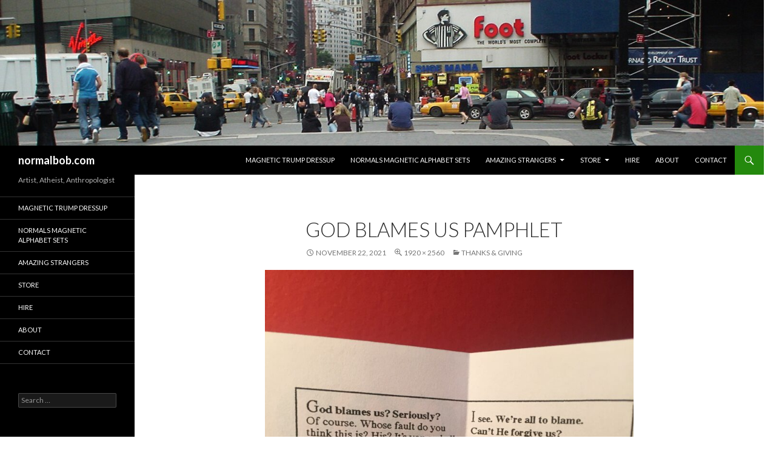

--- FILE ---
content_type: text/html; charset=UTF-8
request_url: https://normalbob.com/thanks-giving/img_5577/
body_size: 7845
content:
<!DOCTYPE html>
<!--[if IE 7]>
<html class="ie ie7" lang="en">
<![endif]-->
<!--[if IE 8]>
<html class="ie ie8" lang="en">
<![endif]-->
<!--[if !(IE 7) & !(IE 8)]><!-->
<html lang="en">
<!--<![endif]-->
<head>
	<meta charset="UTF-8">
	<meta name="viewport" content="width=device-width">
	<title>GOD BLAMES US pamphlet | normalbob.com</title>
	<link rel="profile" href="https://gmpg.org/xfn/11">
	<link rel="pingback" href="https://normalbob.com/xmlrpc.php">
	<!--[if lt IE 9]>
	<script src="https://normalbob.com/wp-content/themes/twentyfourteen/js/html5.js"></script>
	<![endif]-->
	<meta name='robots' content='max-image-preview:large' />
<link rel='dns-prefetch' href='//fonts.googleapis.com' />
<link rel='dns-prefetch' href='//s.w.org' />
<link rel="alternate" type="application/rss+xml" title="normalbob.com &raquo; Feed" href="https://normalbob.com/feed/" />
<link rel="alternate" type="application/rss+xml" title="normalbob.com &raquo; Comments Feed" href="https://normalbob.com/comments/feed/" />
		<script type="text/javascript">
			window._wpemojiSettings = {"baseUrl":"https:\/\/s.w.org\/images\/core\/emoji\/13.0.1\/72x72\/","ext":".png","svgUrl":"https:\/\/s.w.org\/images\/core\/emoji\/13.0.1\/svg\/","svgExt":".svg","source":{"concatemoji":"https:\/\/normalbob.com\/wp-includes\/js\/wp-emoji-release.min.js?ver=5.7.14"}};
			!function(e,a,t){var n,r,o,i=a.createElement("canvas"),p=i.getContext&&i.getContext("2d");function s(e,t){var a=String.fromCharCode;p.clearRect(0,0,i.width,i.height),p.fillText(a.apply(this,e),0,0);e=i.toDataURL();return p.clearRect(0,0,i.width,i.height),p.fillText(a.apply(this,t),0,0),e===i.toDataURL()}function c(e){var t=a.createElement("script");t.src=e,t.defer=t.type="text/javascript",a.getElementsByTagName("head")[0].appendChild(t)}for(o=Array("flag","emoji"),t.supports={everything:!0,everythingExceptFlag:!0},r=0;r<o.length;r++)t.supports[o[r]]=function(e){if(!p||!p.fillText)return!1;switch(p.textBaseline="top",p.font="600 32px Arial",e){case"flag":return s([127987,65039,8205,9895,65039],[127987,65039,8203,9895,65039])?!1:!s([55356,56826,55356,56819],[55356,56826,8203,55356,56819])&&!s([55356,57332,56128,56423,56128,56418,56128,56421,56128,56430,56128,56423,56128,56447],[55356,57332,8203,56128,56423,8203,56128,56418,8203,56128,56421,8203,56128,56430,8203,56128,56423,8203,56128,56447]);case"emoji":return!s([55357,56424,8205,55356,57212],[55357,56424,8203,55356,57212])}return!1}(o[r]),t.supports.everything=t.supports.everything&&t.supports[o[r]],"flag"!==o[r]&&(t.supports.everythingExceptFlag=t.supports.everythingExceptFlag&&t.supports[o[r]]);t.supports.everythingExceptFlag=t.supports.everythingExceptFlag&&!t.supports.flag,t.DOMReady=!1,t.readyCallback=function(){t.DOMReady=!0},t.supports.everything||(n=function(){t.readyCallback()},a.addEventListener?(a.addEventListener("DOMContentLoaded",n,!1),e.addEventListener("load",n,!1)):(e.attachEvent("onload",n),a.attachEvent("onreadystatechange",function(){"complete"===a.readyState&&t.readyCallback()})),(n=t.source||{}).concatemoji?c(n.concatemoji):n.wpemoji&&n.twemoji&&(c(n.twemoji),c(n.wpemoji)))}(window,document,window._wpemojiSettings);
		</script>
		<style type="text/css">
img.wp-smiley,
img.emoji {
	display: inline !important;
	border: none !important;
	box-shadow: none !important;
	height: 1em !important;
	width: 1em !important;
	margin: 0 .07em !important;
	vertical-align: -0.1em !important;
	background: none !important;
	padding: 0 !important;
}
</style>
	<link rel='stylesheet' id='wp-block-library-css'  href='https://normalbob.com/wp-includes/css/dist/block-library/style.min.css?ver=5.7.14' type='text/css' media='all' />
<link rel='stylesheet' id='social-widget-css'  href='https://normalbob.com/wp-content/plugins/social-media-widget/social_widget.css?ver=5.7.14' type='text/css' media='all' />
<link rel='stylesheet' id='twentyfourteen-lato-css'  href='https://fonts.googleapis.com/css?family=Lato%3A300%2C400%2C700%2C900%2C300italic%2C400italic%2C700italic&#038;subset=latin%2Clatin-ext' type='text/css' media='all' />
<link rel='stylesheet' id='genericons-css'  href='https://normalbob.com/wp-content/themes/twentyfourteen/genericons/genericons.css?ver=3.0.3' type='text/css' media='all' />
<link rel='stylesheet' id='twentyfourteen-style-css'  href='https://normalbob.com/wp-content/themes/twentyfourteen/style.css?ver=5.7.14' type='text/css' media='all' />
<!--[if lt IE 9]>
<link rel='stylesheet' id='twentyfourteen-ie-css'  href='https://normalbob.com/wp-content/themes/twentyfourteen/css/ie.css?ver=20131205' type='text/css' media='all' />
<![endif]-->
<link rel='stylesheet' id='A2A_SHARE_SAVE-css'  href='https://normalbob.com/wp-content/plugins/add-to-any/addtoany.min.css?ver=1.9' type='text/css' media='all' />
<script type='text/javascript' src='https://normalbob.com/wp-includes/js/jquery/jquery.min.js?ver=3.5.1' id='jquery-core-js'></script>
<script type='text/javascript' src='https://normalbob.com/wp-includes/js/jquery/jquery-migrate.min.js?ver=3.3.2' id='jquery-migrate-js'></script>
<script type='text/javascript' src='https://normalbob.com/wp-content/themes/twentyfourteen/js/keyboard-image-navigation.js?ver=20130402' id='twentyfourteen-keyboard-image-navigation-js'></script>
<link rel="https://api.w.org/" href="https://normalbob.com/wp-json/" /><link rel="alternate" type="application/json" href="https://normalbob.com/wp-json/wp/v2/media/7609" /><link rel="EditURI" type="application/rsd+xml" title="RSD" href="https://normalbob.com/xmlrpc.php?rsd" />
<link rel="wlwmanifest" type="application/wlwmanifest+xml" href="https://normalbob.com/wp-includes/wlwmanifest.xml" /> 
<meta name="generator" content="WordPress 5.7.14" />
<link rel='shortlink' href='https://normalbob.com/?p=7609' />
<link rel="alternate" type="application/json+oembed" href="https://normalbob.com/wp-json/oembed/1.0/embed?url=https%3A%2F%2Fnormalbob.com%2Fthanks-giving%2Fimg_5577%2F" />
<link rel="alternate" type="text/xml+oembed" href="https://normalbob.com/wp-json/oembed/1.0/embed?url=https%3A%2F%2Fnormalbob.com%2Fthanks-giving%2Fimg_5577%2F&#038;format=xml" />

<script type="text/javascript"><!--
var a2a_config=a2a_config||{},wpa2a={done:false,html_done:false,script_ready:false,script_load:function(){var a=document.createElement('script'),s=document.getElementsByTagName('script')[0];a.type='text/javascript';a.async=true;a.src='https://static.addtoany.com/menu/page.js';s.parentNode.insertBefore(a,s);wpa2a.script_load=function(){};},script_onready:function(){if(a2a.type=='page'){wpa2a.script_ready=true;if(wpa2a.html_done)wpa2a.init();}},init:function(){for(var i=0,el,target,targets=wpa2a.targets,length=targets.length;i<length;i++){el=document.getElementById('wpa2a_'+(i+1));target=targets[i];a2a_config.linkname=target.title;a2a_config.linkurl=target.url;if(el){a2a.init('page',{target:el});el.id='';}wpa2a.done=true;}wpa2a.targets=[];}};a2a_config.callbacks=a2a_config.callbacks||[];a2a_config.callbacks.push({ready:wpa2a.script_onready});
//--></script>
<style type="text/css" id="custom-background-css">
body.custom-background { background-color: #ffffff; }
</style>
	</head>

<body data-rsssl=1 class="attachment attachment-template-default single single-attachment postid-7609 attachmentid-7609 attachment-jpeg custom-background header-image full-width singular">
<div id="page" class="hfeed site">
		<div id="site-header">
		<a href="https://normalbob.com/" rel="home">
			<img src="https://normalbob.com/wp-content/uploads/2015/04/cropped-DSC02545peepers.jpg" width="1260" height="240" alt="normalbob.com">
		</a>
	</div>
	
	<header id="masthead" class="site-header" role="banner">
		<div class="header-main">
			<h1 class="site-title"><a href="https://normalbob.com/" rel="home">normalbob.com</a></h1>

			<div class="search-toggle">
				<a href="#search-container" class="screen-reader-text" aria-expanded="false" aria-controls="search-container">Search</a>
			</div>

			<nav id="primary-navigation" class="site-navigation primary-navigation" role="navigation">
				<button class="menu-toggle">Primary Menu</button>
				<a class="screen-reader-text skip-link" href="#content">Skip to content</a>
				<div id="primary-menu" class="nav-menu"><ul>
<li class="page_item page-item-5465"><a href="https://normalbob.com/magnetic-trump-dressup/">Magnetic Trump Dressup</a></li>
<li class="page_item page-item-8691"><a href="https://normalbob.com/normals-magnetic-alphabet-sets/">NORMALS magnetic alphabet sets</a></li>
<li class="page_item page-item-3301 page_item_has_children"><a href="https://normalbob.com/amazingstrangers/">Amazing Strangers</a>
<ul class='children'>
	<li class="page_item page-item-3207"><a href="https://normalbob.com/amazingstrangers/gallery/">Image Gallery</a></li>
	<li class="page_item page-item-3367"><a href="https://normalbob.com/amazingstrangers/music-videos/">Music Videos</a></li>
	<li class="page_item page-item-3381"><a href="https://normalbob.com/amazingstrangers/methods-of-a-peeper/">Methods of a Peeper</a></li>
	<li class="page_item page-item-3534"><a href="https://normalbob.com/amazingstrangers/favorites/">Normal Bob Favorites</a></li>
	<li class="page_item page-item-3310"><a href="https://normalbob.com/amazingstrangers/yearinreview/">Year In Review</a></li>
</ul>
</li>
<li class="page_item page-item-1749 page_item_has_children"><a href="https://normalbob.com/store/">Store</a>
<ul class='children'>
	<li class="page_item page-item-5805"><a href="https://normalbob.com/store/signed-art-prints/">Signed Art Prints</a></li>
	<li class="page_item page-item-5906"><a href="https://normalbob.com/store/humpty-dumpty-booklet/">Humpty Dumpty booklet</a></li>
	<li class="page_item page-item-1873"><a href="https://normalbob.com/store/jesus-dressup-magnets/">Jesus Dressup fridge magnets</a></li>
	<li class="page_item page-item-1857"><a href="https://normalbob.com/store/mohammeddressup/">Mohammed magnets</a></li>
	<li class="page_item page-item-1884"><a href="https://normalbob.com/store/coexist-idiots-bumper-sticker/">Bumper stickers</a></li>
	<li class="page_item page-item-1900"><a href="https://normalbob.com/store/tee-shirts/">Tee Shirts</a></li>
	<li class="page_item page-item-1915"><a href="https://normalbob.com/store/union-square-postcard/">Union Square Postcard</a></li>
</ul>
</li>
<li class="page_item page-item-45"><a href="https://normalbob.com/hire/">Hire</a></li>
<li class="page_item page-item-128"><a href="https://normalbob.com/about/">About</a></li>
<li class="page_item page-item-52"><a href="https://normalbob.com/contact/">Contact</a></li>
</ul></div>
			</nav>
		</div>

		<div id="search-container" class="search-box-wrapper hide">
			<div class="search-box">
				<form role="search" method="get" class="search-form" action="https://normalbob.com/">
				<label>
					<span class="screen-reader-text">Search for:</span>
					<input type="search" class="search-field" placeholder="Search &hellip;" value="" name="s" />
				</label>
				<input type="submit" class="search-submit" value="Search" />
			</form>			</div>
		</div>
	</header><!-- #masthead -->

	<div id="main" class="site-main">

	<section id="primary" class="content-area image-attachment">
		<div id="content" class="site-content" role="main">

				<article id="post-7609" class="post-7609 attachment type-attachment status-inherit hentry">
				<header class="entry-header">
					<h1 class="entry-title">GOD BLAMES US pamphlet</h1>
					<div class="entry-meta">

						<span class="entry-date"><time class="entry-date" datetime="2021-11-22T19:11:02-05:00">November 22, 2021</time></span>

						<span class="full-size-link"><a href="https://normalbob.com/wp-content/uploads/IMG_5577-scaled.jpg">1920 &times; 2560</a></span>

						<span class="parent-post-link"><a href="https://normalbob.com/thanks-giving/" rel="gallery">Thanks &#038; Giving</a></span>
											</div><!-- .entry-meta -->
				</header><!-- .entry-header -->

				<div class="entry-content">
					<div class="entry-attachment">
						<div class="attachment">
							<a href="https://normalbob.com/thanks-giving/img_5579/" rel="attachment"><img width="608" height="810" src="https://normalbob.com/wp-content/uploads/IMG_5577-scaled.jpg" class="attachment-810x810 size-810x810" alt="" loading="lazy" srcset="https://normalbob.com/wp-content/uploads/IMG_5577-scaled.jpg 1920w, https://normalbob.com/wp-content/uploads/IMG_5577-225x300.jpg 225w, https://normalbob.com/wp-content/uploads/IMG_5577-510x680.jpg 510w, https://normalbob.com/wp-content/uploads/IMG_5577-768x1024.jpg 768w, https://normalbob.com/wp-content/uploads/IMG_5577-1152x1536.jpg 1152w, https://normalbob.com/wp-content/uploads/IMG_5577-1536x2048.jpg 1536w" sizes="(max-width: 608px) 100vw, 608px" /></a>						</div><!-- .attachment -->

												<div class="entry-caption">
							<p>GOD BLAMES US pamphlet open</p>
						</div><!-- .entry-caption -->
											</div><!-- .entry-attachment -->

					<div class="addtoany_share_save_container addtoany_content_bottom"><div class="a2a_kit addtoany_list a2a_target" id="wpa2a_1"><a class="a2a_button_facebook_like addtoany_special_service" data-href="https://normalbob.com/thanks-giving/img_5577/"></a><a class="a2a_button_facebook" href="http://www.addtoany.com/add_to/facebook?linkurl=https%3A%2F%2Fnormalbob.com%2Fthanks-giving%2Fimg_5577%2F&amp;linkname=GOD%20BLAMES%20US%20pamphlet" title="Facebook" rel="nofollow" target="_blank"><img src="https://normalbob.com/wp-content/plugins/add-to-any/icons/facebook.png" width="16" height="16" alt="Facebook"/></a><a class="a2a_button_twitter" href="http://www.addtoany.com/add_to/twitter?linkurl=https%3A%2F%2Fnormalbob.com%2Fthanks-giving%2Fimg_5577%2F&amp;linkname=GOD%20BLAMES%20US%20pamphlet" title="Twitter" rel="nofollow" target="_blank"><img src="https://normalbob.com/wp-content/plugins/add-to-any/icons/twitter.png" width="16" height="16" alt="Twitter"/></a><a class="a2a_button_reddit" href="http://www.addtoany.com/add_to/reddit?linkurl=https%3A%2F%2Fnormalbob.com%2Fthanks-giving%2Fimg_5577%2F&amp;linkname=GOD%20BLAMES%20US%20pamphlet" title="Reddit" rel="nofollow" target="_blank"><img src="https://normalbob.com/wp-content/plugins/add-to-any/icons/reddit.png" width="16" height="16" alt="Reddit"/></a><a class="a2a_dd addtoany_share_save" href="https://www.addtoany.com/share_save" style="background:url(https://normalbob.com/wp-content/plugins/add-to-any/favicon.png) no-repeat scroll 4px 0px;padding:0 0 0 25px;display:inline-block;height:16px;vertical-align:middle"><span>Share</span></a>
<script type="text/javascript"><!--
wpa2a.script_load();
//--></script>
</div></div>				</div><!-- .entry-content -->
			</article><!-- #post-## -->

			<nav id="image-navigation" class="navigation image-navigation">
				<div class="nav-links">
				<a href='https://normalbob.com/thanks-giving/img_5576/'><div class="previous-image">Previous Image</div></a>				<a href='https://normalbob.com/thanks-giving/img_5579/'><div class="next-image">Next Image</div></a>				</div><!-- .nav-links -->
			</nav><!-- #image-navigation -->

			
<div id="comments" class="comments-area">

	
	
</div><!-- #comments -->

		
		</div><!-- #content -->
	</section><!-- #primary -->

<div id="secondary">
		<h2 class="site-description">Artist, Atheist, Anthropologist</h2>
	
		<nav role="navigation" class="navigation site-navigation secondary-navigation">
		<div class="menu"><ul>
<li class="page_item page-item-5465"><a href="https://normalbob.com/magnetic-trump-dressup/">Magnetic Trump Dressup</a></li>
<li class="page_item page-item-8691"><a href="https://normalbob.com/normals-magnetic-alphabet-sets/">NORMALS magnetic alphabet sets</a></li>
<li class="page_item page-item-3301 page_item_has_children"><a href="https://normalbob.com/amazingstrangers/">Amazing Strangers</a>
<ul class='children'>
	<li class="page_item page-item-3207"><a href="https://normalbob.com/amazingstrangers/gallery/">Image Gallery</a></li>
	<li class="page_item page-item-3367"><a href="https://normalbob.com/amazingstrangers/music-videos/">Music Videos</a></li>
	<li class="page_item page-item-3381"><a href="https://normalbob.com/amazingstrangers/methods-of-a-peeper/">Methods of a Peeper</a></li>
	<li class="page_item page-item-3534"><a href="https://normalbob.com/amazingstrangers/favorites/">Normal Bob Favorites</a></li>
	<li class="page_item page-item-3310"><a href="https://normalbob.com/amazingstrangers/yearinreview/">Year In Review</a></li>
</ul>
</li>
<li class="page_item page-item-1749 page_item_has_children"><a href="https://normalbob.com/store/">Store</a>
<ul class='children'>
	<li class="page_item page-item-5805"><a href="https://normalbob.com/store/signed-art-prints/">Signed Art Prints</a></li>
	<li class="page_item page-item-5906"><a href="https://normalbob.com/store/humpty-dumpty-booklet/">Humpty Dumpty booklet</a></li>
	<li class="page_item page-item-1873"><a href="https://normalbob.com/store/jesus-dressup-magnets/">Jesus Dressup fridge magnets</a></li>
	<li class="page_item page-item-1857"><a href="https://normalbob.com/store/mohammeddressup/">Mohammed magnets</a></li>
	<li class="page_item page-item-1884"><a href="https://normalbob.com/store/coexist-idiots-bumper-sticker/">Bumper stickers</a></li>
	<li class="page_item page-item-1900"><a href="https://normalbob.com/store/tee-shirts/">Tee Shirts</a></li>
	<li class="page_item page-item-1915"><a href="https://normalbob.com/store/union-square-postcard/">Union Square Postcard</a></li>
</ul>
</li>
<li class="page_item page-item-45"><a href="https://normalbob.com/hire/">Hire</a></li>
<li class="page_item page-item-128"><a href="https://normalbob.com/about/">About</a></li>
<li class="page_item page-item-52"><a href="https://normalbob.com/contact/">Contact</a></li>
</ul></div>
	</nav>
	
		<div id="primary-sidebar" class="primary-sidebar widget-area" role="complementary">
		<aside id="search-2" class="widget widget_search"><form role="search" method="get" class="search-form" action="https://normalbob.com/">
				<label>
					<span class="screen-reader-text">Search for:</span>
					<input type="search" class="search-field" placeholder="Search &hellip;" value="" name="s" />
				</label>
				<input type="submit" class="search-submit" value="Search" />
			</form></aside><aside id="social-widget-3" class="widget Social_Widget"><div class="socialmedia-buttons smw_center"><a href="https://www.youtube.com/user/normalbobnyc" rel="nofollow" target="_blank"><img width="24" height="24" src="https://normalbob.com/wp-content/plugins/social-media-widget/images/default/32/youtube.png" 
				alt=" YouTube" 
				title=" YouTube" style="opacity: 1; -moz-opacity: 1;" class="fade" /></a><a href="https://vimeo.com/user5253582" rel="nofollow" target="_blank"><img width="24" height="24" src="https://normalbob.com/wp-content/plugins/social-media-widget/images/default/32/vimeo.png" 
				alt=" Vimeo" 
				title=" Vimeo" style="opacity: 1; -moz-opacity: 1;" class="fade" /></a><a href="https://instagram.com/normalbobsmith" rel="nofollow" target="_blank"><img width="24" height="24" src="https://normalbob.com/wp-content/plugins/social-media-widget/images/default/32/instagram.png" 
				alt=" Instagram" 
				title=" Instagram" style="opacity: 1; -moz-opacity: 1;" class="fade" /></a><a href="https://www.pinterest.com/normal_bob/" rel="nofollow" target="_blank"><img width="24" height="24" src="https://normalbob.com/wp-content/plugins/social-media-widget/images/default/32/pinterest.png" 
				alt=" Pinterest" 
				title=" Pinterest" style="opacity: 1; -moz-opacity: 1;" class="fade" /></a><a href="https://www.reddit.com/r/normalbobsmith/" rel="nofollow" target="_blank"><img width="24" height="24" src="https://normalbob.com/wp-content/plugins/social-media-widget/images/default/32/reddit.png" 
				alt=" Reddit" 
				title=" Reddit" style="opacity: 1; -moz-opacity: 1;" class="fade" /></a><a href="https://twitter.com/normbobsmith" rel="nofollow" target="_blank"><img width="24" height="24" src="https://normalbob.com/wp-content/plugins/social-media-widget/images/default/32/twitter.png" 
				alt=" Twitter" 
				title=" Twitter" style="opacity: 1; -moz-opacity: 1;" class="fade" /></a><a href="https://www.facebook.com/normalbob" rel="nofollow" target="_blank"><img width="24" height="24" src="https://normalbob.com/wp-content/plugins/social-media-widget/images/default/32/facebook.png" 
				alt=" Facebook" 
				title=" Facebook" style="opacity: 1; -moz-opacity: 1;" class="fade" /></a><a href="mailto:bob@normalbob.com" rel="nofollow" target="_blank"><img width="24" height="24" src="https://normalbob.com/wp-content/plugins/social-media-widget/images/default/32/email.png" 
				alt=" E-mail" 
				title=" E-mail" style="opacity: 1; -moz-opacity: 1;" class="fade" /></a></div></aside><aside id="pages-4" class="widget widget_pages"><h1 class="widget-title"> </h1>
			<ul>
				<li class="page_item page-item-5465"><a href="https://normalbob.com/magnetic-trump-dressup/">Magnetic Trump Dressup</a></li>
<li class="page_item page-item-8691"><a href="https://normalbob.com/normals-magnetic-alphabet-sets/">NORMALS magnetic alphabet sets</a></li>
<li class="page_item page-item-3301 page_item_has_children"><a href="https://normalbob.com/amazingstrangers/">Amazing Strangers</a>
<ul class='children'>
	<li class="page_item page-item-3207"><a href="https://normalbob.com/amazingstrangers/gallery/">Image Gallery</a></li>
	<li class="page_item page-item-3367"><a href="https://normalbob.com/amazingstrangers/music-videos/">Music Videos</a></li>
	<li class="page_item page-item-3381"><a href="https://normalbob.com/amazingstrangers/methods-of-a-peeper/">Methods of a Peeper</a></li>
	<li class="page_item page-item-3534"><a href="https://normalbob.com/amazingstrangers/favorites/">Normal Bob Favorites</a></li>
	<li class="page_item page-item-3310"><a href="https://normalbob.com/amazingstrangers/yearinreview/">Year In Review</a></li>
</ul>
</li>
<li class="page_item page-item-1749 page_item_has_children"><a href="https://normalbob.com/store/">Store</a>
<ul class='children'>
	<li class="page_item page-item-5805"><a href="https://normalbob.com/store/signed-art-prints/">Signed Art Prints</a></li>
	<li class="page_item page-item-5906"><a href="https://normalbob.com/store/humpty-dumpty-booklet/">Humpty Dumpty booklet</a></li>
	<li class="page_item page-item-1873"><a href="https://normalbob.com/store/jesus-dressup-magnets/">Jesus Dressup fridge magnets</a></li>
	<li class="page_item page-item-1857"><a href="https://normalbob.com/store/mohammeddressup/">Mohammed magnets</a></li>
	<li class="page_item page-item-1884"><a href="https://normalbob.com/store/coexist-idiots-bumper-sticker/">Bumper stickers</a></li>
	<li class="page_item page-item-1900"><a href="https://normalbob.com/store/tee-shirts/">Tee Shirts</a></li>
	<li class="page_item page-item-1915"><a href="https://normalbob.com/store/union-square-postcard/">Union Square Postcard</a></li>
</ul>
</li>
<li class="page_item page-item-45"><a href="https://normalbob.com/hire/">Hire</a></li>
<li class="page_item page-item-128"><a href="https://normalbob.com/about/">About</a></li>
<li class="page_item page-item-52"><a href="https://normalbob.com/contact/">Contact</a></li>
			</ul>

			</aside>
		<aside id="recent-posts-2" class="widget widget_recent_entries">
		<h1 class="widget-title">Recent Posts</h1>
		<ul>
											<li>
					<a href="https://normalbob.com/it-snowed/">It Snowed</a>
									</li>
											<li>
					<a href="https://normalbob.com/christmas-is-coming/">Christmas is coming?</a>
									</li>
											<li>
					<a href="https://normalbob.com/preparing-for-winter/">Prepare for Winter</a>
									</li>
											<li>
					<a href="https://normalbob.com/my-zombie-uprising-halloween-display/">My Zombie Uprising Halloween Display</a>
									</li>
											<li>
					<a href="https://normalbob.com/another-change/">Another change</a>
									</li>
					</ul>

		</aside><aside id="archives-2" class="widget widget_archive"><h1 class="widget-title">Archives</h1>		<label class="screen-reader-text" for="archives-dropdown-2">Archives</label>
		<select id="archives-dropdown-2" name="archive-dropdown">
			
			<option value="">Select Month</option>
				<option value='https://normalbob.com/2026/01/'> January 2026 </option>
	<option value='https://normalbob.com/2025/12/'> December 2025 </option>
	<option value='https://normalbob.com/2025/11/'> November 2025 </option>
	<option value='https://normalbob.com/2025/10/'> October 2025 </option>
	<option value='https://normalbob.com/2025/07/'> July 2025 </option>
	<option value='https://normalbob.com/2025/05/'> May 2025 </option>
	<option value='https://normalbob.com/2025/04/'> April 2025 </option>
	<option value='https://normalbob.com/2025/03/'> March 2025 </option>
	<option value='https://normalbob.com/2025/02/'> February 2025 </option>
	<option value='https://normalbob.com/2024/12/'> December 2024 </option>
	<option value='https://normalbob.com/2024/10/'> October 2024 </option>
	<option value='https://normalbob.com/2024/09/'> September 2024 </option>
	<option value='https://normalbob.com/2024/08/'> August 2024 </option>
	<option value='https://normalbob.com/2024/05/'> May 2024 </option>
	<option value='https://normalbob.com/2024/04/'> April 2024 </option>
	<option value='https://normalbob.com/2024/02/'> February 2024 </option>
	<option value='https://normalbob.com/2024/01/'> January 2024 </option>
	<option value='https://normalbob.com/2023/11/'> November 2023 </option>
	<option value='https://normalbob.com/2023/09/'> September 2023 </option>
	<option value='https://normalbob.com/2023/08/'> August 2023 </option>
	<option value='https://normalbob.com/2023/07/'> July 2023 </option>
	<option value='https://normalbob.com/2023/05/'> May 2023 </option>
	<option value='https://normalbob.com/2023/04/'> April 2023 </option>
	<option value='https://normalbob.com/2023/03/'> March 2023 </option>
	<option value='https://normalbob.com/2023/02/'> February 2023 </option>
	<option value='https://normalbob.com/2023/01/'> January 2023 </option>
	<option value='https://normalbob.com/2022/12/'> December 2022 </option>
	<option value='https://normalbob.com/2022/08/'> August 2022 </option>
	<option value='https://normalbob.com/2022/07/'> July 2022 </option>
	<option value='https://normalbob.com/2022/05/'> May 2022 </option>
	<option value='https://normalbob.com/2022/04/'> April 2022 </option>
	<option value='https://normalbob.com/2022/01/'> January 2022 </option>
	<option value='https://normalbob.com/2021/12/'> December 2021 </option>
	<option value='https://normalbob.com/2021/11/'> November 2021 </option>
	<option value='https://normalbob.com/2021/09/'> September 2021 </option>
	<option value='https://normalbob.com/2021/08/'> August 2021 </option>
	<option value='https://normalbob.com/2021/07/'> July 2021 </option>
	<option value='https://normalbob.com/2021/06/'> June 2021 </option>
	<option value='https://normalbob.com/2021/04/'> April 2021 </option>
	<option value='https://normalbob.com/2021/03/'> March 2021 </option>
	<option value='https://normalbob.com/2021/02/'> February 2021 </option>
	<option value='https://normalbob.com/2021/01/'> January 2021 </option>
	<option value='https://normalbob.com/2020/11/'> November 2020 </option>
	<option value='https://normalbob.com/2020/10/'> October 2020 </option>
	<option value='https://normalbob.com/2020/08/'> August 2020 </option>
	<option value='https://normalbob.com/2020/06/'> June 2020 </option>
	<option value='https://normalbob.com/2020/05/'> May 2020 </option>
	<option value='https://normalbob.com/2020/04/'> April 2020 </option>
	<option value='https://normalbob.com/2020/03/'> March 2020 </option>
	<option value='https://normalbob.com/2020/02/'> February 2020 </option>
	<option value='https://normalbob.com/2019/12/'> December 2019 </option>
	<option value='https://normalbob.com/2019/11/'> November 2019 </option>
	<option value='https://normalbob.com/2019/10/'> October 2019 </option>
	<option value='https://normalbob.com/2019/06/'> June 2019 </option>
	<option value='https://normalbob.com/2019/04/'> April 2019 </option>
	<option value='https://normalbob.com/2019/02/'> February 2019 </option>
	<option value='https://normalbob.com/2018/10/'> October 2018 </option>
	<option value='https://normalbob.com/2018/06/'> June 2018 </option>
	<option value='https://normalbob.com/2018/05/'> May 2018 </option>
	<option value='https://normalbob.com/2018/04/'> April 2018 </option>
	<option value='https://normalbob.com/2017/11/'> November 2017 </option>
	<option value='https://normalbob.com/2017/08/'> August 2017 </option>
	<option value='https://normalbob.com/2017/05/'> May 2017 </option>
	<option value='https://normalbob.com/2017/02/'> February 2017 </option>
	<option value='https://normalbob.com/2016/12/'> December 2016 </option>
	<option value='https://normalbob.com/2016/11/'> November 2016 </option>
	<option value='https://normalbob.com/2016/10/'> October 2016 </option>
	<option value='https://normalbob.com/2016/09/'> September 2016 </option>
	<option value='https://normalbob.com/2016/08/'> August 2016 </option>
	<option value='https://normalbob.com/2016/07/'> July 2016 </option>
	<option value='https://normalbob.com/2016/06/'> June 2016 </option>
	<option value='https://normalbob.com/2016/05/'> May 2016 </option>
	<option value='https://normalbob.com/2016/02/'> February 2016 </option>
	<option value='https://normalbob.com/2016/01/'> January 2016 </option>
	<option value='https://normalbob.com/2015/12/'> December 2015 </option>
	<option value='https://normalbob.com/2015/10/'> October 2015 </option>
	<option value='https://normalbob.com/2015/09/'> September 2015 </option>
	<option value='https://normalbob.com/2015/08/'> August 2015 </option>
	<option value='https://normalbob.com/2015/07/'> July 2015 </option>
	<option value='https://normalbob.com/2015/06/'> June 2015 </option>
	<option value='https://normalbob.com/2015/05/'> May 2015 </option>
	<option value='https://normalbob.com/2015/04/'> April 2015 </option>
	<option value='https://normalbob.com/2015/03/'> March 2015 </option>
	<option value='https://normalbob.com/2015/02/'> February 2015 </option>
	<option value='https://normalbob.com/2015/01/'> January 2015 </option>
	<option value='https://normalbob.com/2014/10/'> October 2014 </option>
	<option value='https://normalbob.com/2014/08/'> August 2014 </option>
	<option value='https://normalbob.com/2014/07/'> July 2014 </option>
	<option value='https://normalbob.com/2014/05/'> May 2014 </option>
	<option value='https://normalbob.com/2014/04/'> April 2014 </option>
	<option value='https://normalbob.com/2014/03/'> March 2014 </option>
	<option value='https://normalbob.com/2014/02/'> February 2014 </option>
	<option value='https://normalbob.com/2014/01/'> January 2014 </option>
	<option value='https://normalbob.com/2013/11/'> November 2013 </option>
	<option value='https://normalbob.com/2013/10/'> October 2013 </option>
	<option value='https://normalbob.com/2013/09/'> September 2013 </option>
	<option value='https://normalbob.com/2013/08/'> August 2013 </option>
	<option value='https://normalbob.com/2013/07/'> July 2013 </option>
	<option value='https://normalbob.com/2013/06/'> June 2013 </option>
	<option value='https://normalbob.com/2013/05/'> May 2013 </option>
	<option value='https://normalbob.com/2013/04/'> April 2013 </option>
	<option value='https://normalbob.com/2013/03/'> March 2013 </option>
	<option value='https://normalbob.com/2013/02/'> February 2013 </option>
	<option value='https://normalbob.com/2012/12/'> December 2012 </option>
	<option value='https://normalbob.com/2012/11/'> November 2012 </option>
	<option value='https://normalbob.com/2012/10/'> October 2012 </option>
	<option value='https://normalbob.com/2012/09/'> September 2012 </option>
	<option value='https://normalbob.com/2012/08/'> August 2012 </option>
	<option value='https://normalbob.com/2012/07/'> July 2012 </option>
	<option value='https://normalbob.com/2012/06/'> June 2012 </option>
	<option value='https://normalbob.com/2012/05/'> May 2012 </option>
	<option value='https://normalbob.com/2012/04/'> April 2012 </option>
	<option value='https://normalbob.com/2012/03/'> March 2012 </option>
	<option value='https://normalbob.com/2012/02/'> February 2012 </option>
	<option value='https://normalbob.com/2012/01/'> January 2012 </option>
	<option value='https://normalbob.com/2011/12/'> December 2011 </option>
	<option value='https://normalbob.com/2011/11/'> November 2011 </option>
	<option value='https://normalbob.com/2011/10/'> October 2011 </option>
	<option value='https://normalbob.com/2011/09/'> September 2011 </option>
	<option value='https://normalbob.com/2011/08/'> August 2011 </option>
	<option value='https://normalbob.com/2011/07/'> July 2011 </option>
	<option value='https://normalbob.com/2011/06/'> June 2011 </option>
	<option value='https://normalbob.com/2011/05/'> May 2011 </option>
	<option value='https://normalbob.com/2011/04/'> April 2011 </option>
	<option value='https://normalbob.com/2011/03/'> March 2011 </option>
	<option value='https://normalbob.com/2011/02/'> February 2011 </option>
	<option value='https://normalbob.com/2011/01/'> January 2011 </option>
	<option value='https://normalbob.com/2010/12/'> December 2010 </option>
	<option value='https://normalbob.com/2010/11/'> November 2010 </option>
	<option value='https://normalbob.com/2010/10/'> October 2010 </option>
	<option value='https://normalbob.com/2010/09/'> September 2010 </option>
	<option value='https://normalbob.com/2010/08/'> August 2010 </option>
	<option value='https://normalbob.com/2010/07/'> July 2010 </option>
	<option value='https://normalbob.com/2010/06/'> June 2010 </option>
	<option value='https://normalbob.com/2010/05/'> May 2010 </option>
	<option value='https://normalbob.com/2010/04/'> April 2010 </option>
	<option value='https://normalbob.com/2010/03/'> March 2010 </option>
	<option value='https://normalbob.com/2010/02/'> February 2010 </option>
	<option value='https://normalbob.com/2010/01/'> January 2010 </option>
	<option value='https://normalbob.com/2009/12/'> December 2009 </option>
	<option value='https://normalbob.com/2009/11/'> November 2009 </option>
	<option value='https://normalbob.com/2009/10/'> October 2009 </option>
	<option value='https://normalbob.com/2009/09/'> September 2009 </option>
	<option value='https://normalbob.com/2009/08/'> August 2009 </option>
	<option value='https://normalbob.com/2009/07/'> July 2009 </option>
	<option value='https://normalbob.com/2009/06/'> June 2009 </option>
	<option value='https://normalbob.com/2009/05/'> May 2009 </option>
	<option value='https://normalbob.com/2009/04/'> April 2009 </option>
	<option value='https://normalbob.com/2009/03/'> March 2009 </option>
	<option value='https://normalbob.com/2009/02/'> February 2009 </option>
	<option value='https://normalbob.com/2009/01/'> January 2009 </option>
	<option value='https://normalbob.com/2008/12/'> December 2008 </option>
	<option value='https://normalbob.com/2008/11/'> November 2008 </option>
	<option value='https://normalbob.com/2008/10/'> October 2008 </option>
	<option value='https://normalbob.com/2008/09/'> September 2008 </option>
	<option value='https://normalbob.com/2008/08/'> August 2008 </option>
	<option value='https://normalbob.com/2008/07/'> July 2008 </option>
	<option value='https://normalbob.com/2008/06/'> June 2008 </option>
	<option value='https://normalbob.com/2008/01/'> January 2008 </option>
	<option value='https://normalbob.com/2007/11/'> November 2007 </option>
	<option value='https://normalbob.com/2007/09/'> September 2007 </option>
	<option value='https://normalbob.com/2007/07/'> July 2007 </option>
	<option value='https://normalbob.com/2007/06/'> June 2007 </option>
	<option value='https://normalbob.com/2007/04/'> April 2007 </option>
	<option value='https://normalbob.com/2006/11/'> November 2006 </option>
	<option value='https://normalbob.com/2006/09/'> September 2006 </option>
	<option value='https://normalbob.com/2006/08/'> August 2006 </option>
	<option value='https://normalbob.com/2006/07/'> July 2006 </option>
	<option value='https://normalbob.com/2006/06/'> June 2006 </option>
	<option value='https://normalbob.com/2006/05/'> May 2006 </option>
	<option value='https://normalbob.com/2006/04/'> April 2006 </option>
	<option value='https://normalbob.com/2006/01/'> January 2006 </option>
	<option value='https://normalbob.com/2005/12/'> December 2005 </option>
	<option value='https://normalbob.com/2004/08/'> August 2004 </option>
	<option value='https://normalbob.com/2003/08/'> August 2003 </option>

		</select>

<script type="text/javascript">
/* <![CDATA[ */
(function() {
	var dropdown = document.getElementById( "archives-dropdown-2" );
	function onSelectChange() {
		if ( dropdown.options[ dropdown.selectedIndex ].value !== '' ) {
			document.location.href = this.options[ this.selectedIndex ].value;
		}
	}
	dropdown.onchange = onSelectChange;
})();
/* ]]> */
</script>
			</aside><aside id="categories-2" class="widget widget_categories"><h1 class="widget-title">Categories</h1><form action="https://normalbob.com" method="get"><label class="screen-reader-text" for="cat">Categories</label><select  name='cat' id='cat' class='postform' >
	<option value='-1'>Select Category</option>
	<option class="level-0" value="506">Anthropology</option>
	<option class="level-1" value="43">&nbsp;&nbsp;&nbsp;Amazing Strangers</option>
	<option class="level-2" value="144">&nbsp;&nbsp;&nbsp;&nbsp;&nbsp;&nbsp;Fundies</option>
	<option class="level-2" value="593">&nbsp;&nbsp;&nbsp;&nbsp;&nbsp;&nbsp;morgan</option>
	<option class="level-2" value="402">&nbsp;&nbsp;&nbsp;&nbsp;&nbsp;&nbsp;Occupy Wall Street</option>
	<option class="level-2" value="7">&nbsp;&nbsp;&nbsp;&nbsp;&nbsp;&nbsp;Quarter Guy</option>
	<option class="level-2" value="557">&nbsp;&nbsp;&nbsp;&nbsp;&nbsp;&nbsp;Signs</option>
	<option class="level-2" value="555">&nbsp;&nbsp;&nbsp;&nbsp;&nbsp;&nbsp;Skaters</option>
	<option class="level-2" value="542">&nbsp;&nbsp;&nbsp;&nbsp;&nbsp;&nbsp;Starbucks</option>
	<option class="level-2" value="26">&nbsp;&nbsp;&nbsp;&nbsp;&nbsp;&nbsp;Union Square</option>
	<option class="level-3" value="511">&nbsp;&nbsp;&nbsp;&nbsp;&nbsp;&nbsp;&nbsp;&nbsp;&nbsp;Crackhead Tony</option>
	<option class="level-3" value="501">&nbsp;&nbsp;&nbsp;&nbsp;&nbsp;&nbsp;&nbsp;&nbsp;&nbsp;Dog Molester</option>
	<option class="level-3" value="247">&nbsp;&nbsp;&nbsp;&nbsp;&nbsp;&nbsp;&nbsp;&nbsp;&nbsp;Free Hugs</option>
	<option class="level-4" value="543">&nbsp;&nbsp;&nbsp;&nbsp;&nbsp;&nbsp;&nbsp;&nbsp;&nbsp;&nbsp;&nbsp;&nbsp;Free Hugs Nazi</option>
	<option class="level-4" value="544">&nbsp;&nbsp;&nbsp;&nbsp;&nbsp;&nbsp;&nbsp;&nbsp;&nbsp;&nbsp;&nbsp;&nbsp;Jeremy</option>
	<option class="level-3" value="8">&nbsp;&nbsp;&nbsp;&nbsp;&nbsp;&nbsp;&nbsp;&nbsp;&nbsp;Inna</option>
	<option class="level-3" value="507">&nbsp;&nbsp;&nbsp;&nbsp;&nbsp;&nbsp;&nbsp;&nbsp;&nbsp;Joey Boots</option>
	<option class="level-3" value="547">&nbsp;&nbsp;&nbsp;&nbsp;&nbsp;&nbsp;&nbsp;&nbsp;&nbsp;Matthew Silver</option>
	<option class="level-3" value="6">&nbsp;&nbsp;&nbsp;&nbsp;&nbsp;&nbsp;&nbsp;&nbsp;&nbsp;Peepers</option>
	<option class="level-3" value="567">&nbsp;&nbsp;&nbsp;&nbsp;&nbsp;&nbsp;&nbsp;&nbsp;&nbsp;Roman</option>
	<option class="level-3" value="550">&nbsp;&nbsp;&nbsp;&nbsp;&nbsp;&nbsp;&nbsp;&nbsp;&nbsp;Scenesters</option>
	<option class="level-3" value="546">&nbsp;&nbsp;&nbsp;&nbsp;&nbsp;&nbsp;&nbsp;&nbsp;&nbsp;Shaggy</option>
	<option class="level-3" value="246">&nbsp;&nbsp;&nbsp;&nbsp;&nbsp;&nbsp;&nbsp;&nbsp;&nbsp;Wendell The Garbageman</option>
	<option class="level-2" value="541">&nbsp;&nbsp;&nbsp;&nbsp;&nbsp;&nbsp;Year In Review</option>
	<option class="level-0" value="504">Art</option>
	<option class="level-1" value="650">&nbsp;&nbsp;&nbsp;female bodybuilders</option>
	<option class="level-1" value="89">&nbsp;&nbsp;&nbsp;Freelance</option>
	<option class="level-1" value="651">&nbsp;&nbsp;&nbsp;Gone Too Soon</option>
	<option class="level-1" value="5">&nbsp;&nbsp;&nbsp;Portfolio</option>
	<option class="level-2" value="11">&nbsp;&nbsp;&nbsp;&nbsp;&nbsp;&nbsp;Dressup Games</option>
	<option class="level-0" value="503">Atheism</option>
	<option class="level-1" value="102">&nbsp;&nbsp;&nbsp;Bob Smith USA</option>
	<option class="level-1" value="151">&nbsp;&nbsp;&nbsp;Find Jesus Game</option>
	<option class="level-1" value="145">&nbsp;&nbsp;&nbsp;God Is Fake flyer</option>
	<option class="level-1" value="189">&nbsp;&nbsp;&nbsp;God Is Fake money stamp</option>
	<option class="level-1" value="42">&nbsp;&nbsp;&nbsp;Hate Mail</option>
	<option class="level-2" value="564">&nbsp;&nbsp;&nbsp;&nbsp;&nbsp;&nbsp;Death Threat</option>
	<option class="level-1" value="4">&nbsp;&nbsp;&nbsp;Jesus Dressup</option>
	<option class="level-2" value="508">&nbsp;&nbsp;&nbsp;&nbsp;&nbsp;&nbsp;BDSM Jesus</option>
	<option class="level-2" value="514">&nbsp;&nbsp;&nbsp;&nbsp;&nbsp;&nbsp;Final Justice Jesus</option>
	<option class="level-2" value="334">&nbsp;&nbsp;&nbsp;&nbsp;&nbsp;&nbsp;Lady Gaga JDU</option>
	<option class="level-2" value="12">&nbsp;&nbsp;&nbsp;&nbsp;&nbsp;&nbsp;Magnets</option>
	<option class="level-2" value="509">&nbsp;&nbsp;&nbsp;&nbsp;&nbsp;&nbsp;Star Wars Jesus</option>
	<option class="level-1" value="211">&nbsp;&nbsp;&nbsp;Mohammed Dressup</option>
	<option class="level-1" value="45">&nbsp;&nbsp;&nbsp;Pamphlets</option>
	<option class="level-1" value="44">&nbsp;&nbsp;&nbsp;Satan&#8217;s Salvation</option>
	<option class="level-1" value="53">&nbsp;&nbsp;&nbsp;Sheeples</option>
	<option class="level-1" value="85">&nbsp;&nbsp;&nbsp;Tour</option>
	<option class="level-1" value="59">&nbsp;&nbsp;&nbsp;Unholy Army of Catholic Schoolgirls</option>
	<option class="level-0" value="99">Blog</option>
	<option class="level-1" value="646">&nbsp;&nbsp;&nbsp;Love Diaries</option>
	<option class="level-1" value="663">&nbsp;&nbsp;&nbsp;Storytime</option>
	<option class="level-0" value="131">Contest</option>
	<option class="level-0" value="24">Dressup</option>
	<option class="level-0" value="109">Event</option>
	<option class="level-0" value="58">Fan Mail</option>
	<option class="level-0" value="165">Games</option>
	<option class="level-1" value="512">&nbsp;&nbsp;&nbsp;Yolandi Dressup</option>
	<option class="level-0" value="2">News</option>
	<option class="level-0" value="18">Store</option>
	<option class="level-1" value="329">&nbsp;&nbsp;&nbsp;Bumper Sticker</option>
	<option class="level-1" value="63">&nbsp;&nbsp;&nbsp;Products</option>
	<option class="level-1" value="300">&nbsp;&nbsp;&nbsp;Shirts/Tees</option>
	<option class="level-0" value="73">Super Chics</option>
	<option class="level-0" value="623">Trump Dressup</option>
</select>
</form>
<script type="text/javascript">
/* <![CDATA[ */
(function() {
	var dropdown = document.getElementById( "cat" );
	function onCatChange() {
		if ( dropdown.options[ dropdown.selectedIndex ].value > 0 ) {
			dropdown.parentNode.submit();
		}
	}
	dropdown.onchange = onCatChange;
})();
/* ]]> */
</script>

			</aside><aside id="text-5" class="widget widget_text">			<div class="textwidget"><p>© 2024 normalbob.com<br />
All opinions, writings, illustrations, designs, photos &amp; videos are property of Normal Bob Smith Design</p>
</div>
		</aside>	</div><!-- #primary-sidebar -->
	</div><!-- #secondary -->

		</div><!-- #main -->

		<footer id="colophon" class="site-footer" role="contentinfo">

			
			<div class="site-info">
								<a href="https://wordpress.org/">Proudly powered by WordPress</a>
			</div><!-- .site-info -->
		</footer><!-- #colophon -->
	</div><!-- #page -->

	
<script type="text/javascript"><!--
wpa2a.targets=[
{title:'GOD BLAMES US pamphlet',url:'https://normalbob.com/thanks-giving/img_5577/'}];
wpa2a.html_done=true;if(wpa2a.script_ready&&!wpa2a.done)wpa2a.init();wpa2a.script_load();
//--></script>
<script type='text/javascript' src='https://normalbob.com/wp-content/themes/twentyfourteen/js/functions.js?ver=20150315' id='twentyfourteen-script-js'></script>
<script type='text/javascript' src='https://normalbob.com/wp-includes/js/wp-embed.min.js?ver=5.7.14' id='wp-embed-js'></script>
</body>
</html>